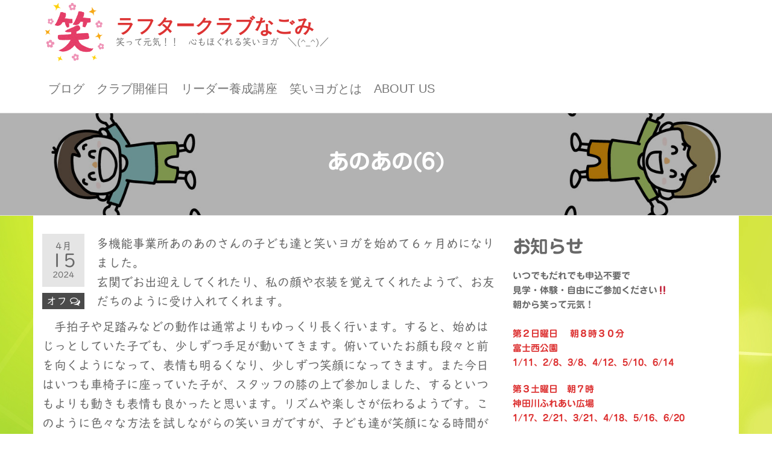

--- FILE ---
content_type: text/html; charset=UTF-8
request_url: https://laughter753.com/waraiyoga/volunteer/%E3%81%82%E3%81%AE%E3%81%82%E3%81%AE6/
body_size: 36501
content:
<!DOCTYPE html><html class="no-js" lang="ja"><head><meta http-equiv="content-type" content="text/html; charset=UTF-8" /><meta http-equiv="X-UA-Compatible" content="IE=edge"><meta name="viewport" content="width=device-width, initial-scale=1"><meta name='robots' content='index, follow, max-image-preview:large, max-snippet:-1, max-video-preview:-1' /><link media="all" href="https://laughter753.com/wp-content/cache/autoptimize/css/autoptimize_f28255f70802792acc743592f6408ce2.css" rel="stylesheet"><link media="screen" href="https://laughter753.com/wp-content/cache/autoptimize/css/autoptimize_00df71b5809d374b00ce03791ac8fac1.css" rel="stylesheet"><title>あのあの(6) - ラフタークラブなごみ</title><link rel="canonical" href="https://laughter753.com/waraiyoga/volunteer/あのあの6/" /><meta property="og:locale" content="ja_JP" /><meta property="og:type" content="article" /><meta property="og:title" content="あのあの(6) - ラフタークラブなごみ" /><meta property="og:description" content="多機能事業所あのあのさんの子ども達と笑いヨガを始めて６ヶ月めになりました。玄関でお出迎えしてくれたり、私の顔や衣装を覚えてくれたようで、お友だちのように受け入れてくれます。 　手拍子や足踏みなどの動作は通常よりもゆっくり&hellip;" /><meta property="og:url" content="https://laughter753.com/waraiyoga/volunteer/あのあの6/" /><meta property="og:site_name" content="ラフタークラブなごみ" /><meta property="article:published_time" content="2024-04-15T14:32:00+00:00" /><meta property="article:modified_time" content="2024-04-29T16:17:23+00:00" /><meta property="og:image" content="https://laughter753.com/wp-content/uploads/2023/03/22165159.jpg" /><meta property="og:image:width" content="1600" /><meta property="og:image:height" content="1600" /><meta property="og:image:type" content="image/jpeg" /><meta name="author" content="和" /><meta name="twitter:card" content="summary_large_image" /><meta name="twitter:label1" content="執筆者" /><meta name="twitter:data1" content="和" /><meta name="twitter:label2" content="推定読み取り時間" /><meta name="twitter:data2" content="2分" /> <script type="application/ld+json" class="yoast-schema-graph">{"@context":"https://schema.org","@graph":[{"@type":"Article","@id":"https://laughter753.com/waraiyoga/volunteer/%e3%81%82%e3%81%ae%e3%81%82%e3%81%ae6/#article","isPartOf":{"@id":"https://laughter753.com/waraiyoga/volunteer/%e3%81%82%e3%81%ae%e3%81%82%e3%81%ae6/"},"author":{"name":"和","@id":"https://laughter753.com/#/schema/person/e148769096556e6b223eef077c3521b3"},"headline":"あのあの(6)","datePublished":"2024-04-15T14:32:00+00:00","dateModified":"2024-04-29T16:17:23+00:00","mainEntityOfPage":{"@id":"https://laughter753.com/waraiyoga/volunteer/%e3%81%82%e3%81%ae%e3%81%82%e3%81%ae6/"},"wordCount":0,"publisher":{"@id":"https://laughter753.com/#/schema/person/e148769096556e6b223eef077c3521b3"},"image":{"@id":"https://laughter753.com/waraiyoga/volunteer/%e3%81%82%e3%81%ae%e3%81%82%e3%81%ae6/#primaryimage"},"thumbnailUrl":"https://laughter753.com/wp-content/uploads/2023/03/22165159.jpg","keywords":["子ども","富士宮","障がい者"],"articleSection":["ボランティア"],"inLanguage":"ja"},{"@type":"WebPage","@id":"https://laughter753.com/waraiyoga/volunteer/%e3%81%82%e3%81%ae%e3%81%82%e3%81%ae6/","url":"https://laughter753.com/waraiyoga/volunteer/%e3%81%82%e3%81%ae%e3%81%82%e3%81%ae6/","name":"あのあの(6) - ラフタークラブなごみ","isPartOf":{"@id":"https://laughter753.com/#website"},"primaryImageOfPage":{"@id":"https://laughter753.com/waraiyoga/volunteer/%e3%81%82%e3%81%ae%e3%81%82%e3%81%ae6/#primaryimage"},"image":{"@id":"https://laughter753.com/waraiyoga/volunteer/%e3%81%82%e3%81%ae%e3%81%82%e3%81%ae6/#primaryimage"},"thumbnailUrl":"https://laughter753.com/wp-content/uploads/2023/03/22165159.jpg","datePublished":"2024-04-15T14:32:00+00:00","dateModified":"2024-04-29T16:17:23+00:00","breadcrumb":{"@id":"https://laughter753.com/waraiyoga/volunteer/%e3%81%82%e3%81%ae%e3%81%82%e3%81%ae6/#breadcrumb"},"inLanguage":"ja","potentialAction":[{"@type":"ReadAction","target":["https://laughter753.com/waraiyoga/volunteer/%e3%81%82%e3%81%ae%e3%81%82%e3%81%ae6/"]}]},{"@type":"ImageObject","inLanguage":"ja","@id":"https://laughter753.com/waraiyoga/volunteer/%e3%81%82%e3%81%ae%e3%81%82%e3%81%ae6/#primaryimage","url":"https://laughter753.com/wp-content/uploads/2023/03/22165159.jpg","contentUrl":"https://laughter753.com/wp-content/uploads/2023/03/22165159.jpg","width":1600,"height":1600},{"@type":"BreadcrumbList","@id":"https://laughter753.com/waraiyoga/volunteer/%e3%81%82%e3%81%ae%e3%81%82%e3%81%ae6/#breadcrumb","itemListElement":[{"@type":"ListItem","position":1,"name":"ホーム","item":"https://laughter753.com/"},{"@type":"ListItem","position":2,"name":"あのあの(6)"}]},{"@type":"WebSite","@id":"https://laughter753.com/#website","url":"https://laughter753.com/","name":"ラフタークラブなごみ","description":"笑って元気！！　心もほぐれる笑いヨガ　＼(^_^)／","publisher":{"@id":"https://laughter753.com/#/schema/person/e148769096556e6b223eef077c3521b3"},"potentialAction":[{"@type":"SearchAction","target":{"@type":"EntryPoint","urlTemplate":"https://laughter753.com/?s={search_term_string}"},"query-input":{"@type":"PropertyValueSpecification","valueRequired":true,"valueName":"search_term_string"}}],"inLanguage":"ja"},{"@type":["Person","Organization"],"@id":"https://laughter753.com/#/schema/person/e148769096556e6b223eef077c3521b3","name":"和","image":{"@type":"ImageObject","inLanguage":"ja","@id":"https://laughter753.com/#/schema/person/image/","url":"https://laughter753.com/wp-content/uploads/2019/04/text_warai-2.png","contentUrl":"https://laughter753.com/wp-content/uploads/2019/04/text_warai-2.png","width":400,"height":400,"caption":"和"},"logo":{"@id":"https://laughter753.com/#/schema/person/image/"},"description":"富士富士宮地域で笑いヨガを行っています。毎月、富士と富士宮で『 心をほぐす笑いヨガ』のクラブを開いています。 地域の高齢者施設等にボランティアで訪問しています。"}]}</script> <link rel='dns-prefetch' href='//webfonts.sakura.ne.jp' /><link rel="alternate" type="application/rss+xml" title="ラフタークラブなごみ &raquo; フィード" href="https://laughter753.com/feed/" /><link rel="alternate" type="application/rss+xml" title="ラフタークラブなごみ &raquo; コメントフィード" href="https://laughter753.com/comments/feed/" /><link rel="alternate" title="oEmbed (JSON)" type="application/json+oembed" href="https://laughter753.com/wp-json/oembed/1.0/embed?url=https%3A%2F%2Flaughter753.com%2Fwaraiyoga%2Fvolunteer%2F%25e3%2581%2582%25e3%2581%25ae%25e3%2581%2582%25e3%2581%25ae6%2F" /><link rel="alternate" title="oEmbed (XML)" type="text/xml+oembed" href="https://laughter753.com/wp-json/oembed/1.0/embed?url=https%3A%2F%2Flaughter753.com%2Fwaraiyoga%2Fvolunteer%2F%25e3%2581%2582%25e3%2581%25ae%25e3%2581%2582%25e3%2581%25ae6%2F&#038;format=xml" /><style id='core-block-supports-inline-css' type='text/css'>.wp-container-core-columns-is-layout-9d6595d7{flex-wrap:nowrap;}
/*# sourceURL=core-block-supports-inline-css */</style><link rel='stylesheet' id='kirki-styles-css' href='https://laughter753.com?action=kirki-styles&#038;ver=4.0' type='text/css' media='all' /> <script type="text/javascript" src="https://laughter753.com/wp-includes/js/jquery/jquery.min.js?ver=3.7.1" id="jquery-core-js"></script> <script type="text/javascript" src="//webfonts.sakura.ne.jp/js/sakurav3.js?fadein=0&amp;ver=3.1.4" id="typesquare_std-js"></script> <link rel="https://api.w.org/" href="https://laughter753.com/wp-json/" /><link rel="alternate" title="JSON" type="application/json" href="https://laughter753.com/wp-json/wp/v2/posts/2602" /><link rel="EditURI" type="application/rsd+xml" title="RSD" href="https://laughter753.com/xmlrpc.php?rsd" /><meta name="generator" content="WordPress 6.9" /><link rel='shortlink' href='https://laughter753.com/?p=2602' /> <script>document.documentElement.className = document.documentElement.className.replace( 'no-js', 'js' );</script> <style type="text/css" id="custom-background-css">body.custom-background { background-image: url("https://laughter753.com/wp-content/uploads/2019/04/ea7b7a4535e9519eb2ad4f1c961e1d4b_l-1.jpg"); background-position: left top; background-size: auto; background-repeat: repeat; background-attachment: scroll; }</style><link rel="icon" href="https://laughter753.com/wp-content/uploads/2019/04/cropped-text_warai-1-32x32.png" sizes="32x32" /><link rel="icon" href="https://laughter753.com/wp-content/uploads/2019/04/cropped-text_warai-1-192x192.png" sizes="192x192" /><link rel="apple-touch-icon" href="https://laughter753.com/wp-content/uploads/2019/04/cropped-text_warai-1-180x180.png" /><meta name="msapplication-TileImage" content="https://laughter753.com/wp-content/uploads/2019/04/cropped-text_warai-1-270x270.png" /></head><body id="blog" class="wp-singular post-template-default single single-post postid-2602 single-format-standard custom-background wp-custom-logo wp-theme-futurio"> <a class="skip-link screen-reader-text" href="#site-content">コンテンツへスキップ</a><div class="page-wrap"><div class="main-menu"><nav id="site-navigation" class="navbar navbar-default nav-pos-left"><div class="container"><div class="navbar-header"><div class="site-heading navbar-brand heading-menu" ><div class="site-branding-logo"> <a href="https://laughter753.com/" class="custom-logo-link" rel="home"><img width="400" height="400" src="https://laughter753.com/wp-content/uploads/2019/04/text_warai-2.png" class="custom-logo" alt="ラフタークラブなごみ" decoding="async" fetchpriority="high" srcset="https://laughter753.com/wp-content/uploads/2019/04/text_warai-2.png 400w, https://laughter753.com/wp-content/uploads/2019/04/text_warai-2-150x150.png 150w, https://laughter753.com/wp-content/uploads/2019/04/text_warai-2-300x300.png 300w" sizes="(max-width: 400px) 100vw, 400px" /></a></div><div class="site-branding-text"><p class="site-title"><a href="https://laughter753.com/" rel="home">ラフタークラブなごみ</a></p><p class="site-description"> 笑って元気！！　心もほぐれる笑いヨガ　＼(^_^)／</p></div></div></div> <a href="#" id="main-menu-panel" class="open-panel" data-panel="main-menu-panel"> <span></span> <span></span> <span></span><div class="brand-absolute visible-xs">メニュー</div> </a><div class="menu-container"><ul id="menu-%e3%83%a1%e3%83%8b%e3%83%a5%e3%83%bc" class="nav navbar-nav navbar-left"><li itemscope="itemscope" itemtype="https://www.schema.org/SiteNavigationElement" id="menu-item-69" class="menu-item menu-item-type-custom menu-item-object-custom menu-item-home menu-item-69 nav-item"><a title="ブログ" href="https://laughter753.com/" class="nav-link">ブログ</a></li><li itemscope="itemscope" itemtype="https://www.schema.org/SiteNavigationElement" id="menu-item-68" class="menu-item menu-item-type-post_type menu-item-object-page menu-item-68 nav-item"><a title="クラブ開催日" href="https://laughter753.com/club/" class="nav-link">クラブ開催日</a></li><li itemscope="itemscope" itemtype="https://www.schema.org/SiteNavigationElement" id="menu-item-76" class="menu-item menu-item-type-post_type menu-item-object-page menu-item-76 nav-item"><a title="リーダー養成講座" href="https://laughter753.com/leader/" class="nav-link">リーダー養成講座</a></li><li itemscope="itemscope" itemtype="https://www.schema.org/SiteNavigationElement" id="menu-item-79" class="menu-item menu-item-type-post_type menu-item-object-page menu-item-79 nav-item"><a title="笑いヨガとは" href="https://laughter753.com/waraiyoga/" class="nav-link">笑いヨガとは</a></li><li itemscope="itemscope" itemtype="https://www.schema.org/SiteNavigationElement" id="menu-item-178" class="menu-item menu-item-type-post_type menu-item-object-page menu-item-178 nav-item"><a title="About Us" href="https://laughter753.com/aboutus/" class="nav-link">About Us</a></li></ul></div></div></nav></div><div id="site-content"></div><div class="full-head-img container-fluid" style="background-image: url( https://laughter753.com/wp-content/uploads/2023/03/22165159.jpg )"><h1 class="single-title container text-center"> あのあの(6)</h1></div><div class="container main-container" role="main"><div class="page-area"><div class="row"><article class="col-md-8 "><div class="post-2602 post type-post status-publish format-standard has-post-thumbnail hentry category-volunteer tag-child tag-fujinomiya tag-disability"><div class="futurio-content single-content"><div class="single-entry-summary"><div class="content-date-comments"><div class="date-meta"> <span class="posted-date-month"> 4月 </span> <span class="posted-date-day"> 15 </span> <span class="posted-date-year"> 2024 </span></div><div class="comments-meta comments-off"> オフ <i class="fa fa-comments-o"></i></div></div><p>多機能事業所あのあのさんの子ども達と笑いヨガを始めて６ヶ月めになりました。<br>玄関でお出迎えしてくれたり、私の顔や衣装を覚えてくれたようで、お友だちのように受け入れてくれます。</p><p>　手拍子や足踏みなどの動作は通常よりもゆっくり長く行います。すると、始めはじっとしていた子でも、少しずつ手足が動いてきます。俯いていたお顔も段々と前を向くようになって、表情も明るくなり、少しずつ笑顔になってきます。また今日はいつも車椅子に座っていた子が、スタッフの膝の上で参加しました、するといつもよりも動きも表情も良かったと思います。リズムや楽しさが伝わるようです。このように色々な方法を試しながらの笑いヨガですが、子ども達が笑顔になる時間が増え、いっしょにスタッフの皆さんも楽しんでいただけたら嬉しいです。４月からの新しい方も初めて笑いヨガを知ったそうで戸惑いながら？一緒に笑ってくださいました。「楽しかった」と感想をいただきました。ありがとうございました。また来月もよろしくお願いいたします。</p></div><div class="entry-footer"><div class="cat-links"><span class="space-right">投稿日:</span><a href="https://laughter753.com/category/waraiyoga/volunteer/">ボランティア</a></div><div class="tags-links"><span class="space-right">タグ</span><a href="https://laughter753.com/tag/child/">子ども</a> <a href="https://laughter753.com/tag/fujinomiya/">富士宮</a> <a href="https://laughter753.com/tag/disability/">障がい者</a></div></div><nav class="navigation post-navigation" aria-label="投稿"><h2 class="screen-reader-text">投稿ナビゲーション</h2><div class="nav-links"><div class="nav-previous"><a href="https://laughter753.com/waraiyoga/club/%e5%af%8c%e5%a3%ab%e8%a5%bf%e5%85%ac%e5%9c%92%e3%81%a7%e7%ac%91%e3%81%84%e3%83%a8%e3%82%ac44/" rel="prev"><span class="screen-reader-text">過去の投稿</span><span aria-hidden="true" class="nav-subtitle">前</span> <span class="nav-title"><span class="nav-title-icon-wrapper"><i class="fa fa-angle-double-left" aria-hidden="true"></i></span>富士西公園で笑いヨガ(44)</span></a></div><div class="nav-next"><a href="https://laughter753.com/waraiyoga/club/%e6%b5%85%e9%96%93%e5%a4%a7%e7%a4%be%e3%81%a7%e7%ac%91%e3%81%84%e3%83%a8%e3%82%ac32/" rel="next"><span class="screen-reader-text">次の投稿</span><span aria-hidden="true" class="nav-subtitle">次</span> <span class="nav-title">浅間大社で笑いヨガ(32)<span class="nav-title-icon-wrapper"><i class="fa fa-angle-double-right" aria-hidden="true"></i></span></span></a></div></div></nav><div class="single-footer"><div id="comments" class="comments-template"></div></div></div></div></article><aside id="sidebar" class="col-md-4 "><div id="block-2" class="widget widget_block"><h2 class="wp-block-heading" id="お知らせ">お知らせ</h2></div><div id="block-31" class="widget widget_block widget_text"><p><strong>いつでもだれでも申込不要で</strong><br><strong>見学・体験・自由にご参加ください</strong><img decoding="async" draggable="false" role="img" class="emoji" src="https://s.w.org/images/core/emoji/14.0.0/svg/203c.svg" alt="‼"><br><strong>朝から笑って元気！</strong><br><br><a href="https://laughter753.com/club/"><strong>第２日</strong></a><strong><a href="https://laughter753.com/club/">曜日　 朝８時３０分</a></strong><br><strong><a href="https://laughter753.com/club/">富士西公園</a></strong><br><strong><strong><a href="https://laughter753.com/club/">1/11、2/8、3/8、4/12、5/10、6/14</a></strong></strong></p></div><div id="block-32" class="widget widget_block widget_text"><p><strong><a href="https://laughter753.com/club/">第３土曜日　朝７時 </a></strong><br><strong><a href="https://laughter753.com/club/">神田川ふれあい広場</a></strong><br><strong><a href="https://laughter753.com/club/">1/17、2/21、3/21、4/18、5/16、6/20</a></strong></p></div><div id="block-33" class="widget widget_block widget_text"><p><strong><a href="https://laughter753.com/club/">第３水曜日　 朝１０時</a></strong><br><strong><a href="https://laughter753.com/club/">富士市大渕まちづくりセンター</a></strong><br><strong><strong><a href="https://laughter753.com/club/">1/21、2/18、3/11(第2水)、4/15、5/20</a></strong></strong></p></div><div id="block-4" class="widget widget_block widget_text"><p class="has-text-align-left">笑いヨガボランティアも募集してます。<br>一緒に施設訪問に行きませんか？</p></div><div id="block-5" class="widget widget_block"><div class="wp-block-columns is-layout-flex wp-container-core-columns-is-layout-9d6595d7 wp-block-columns-is-layout-flex"><div class="wp-block-column is-layout-flow wp-block-column-is-layout-flow" style="flex-basis:100%"><div class="widget widget_media_image"><a href="https://laughter753.com/link/"><img loading="lazy" decoding="async" width="300" height="205" src="https://laughter753.com/wp-content/uploads/2019/04/1226-0134-300x205.jpg" class="image wp-image-577  attachment-medium size-medium" alt="" style="max-width: 100%; height: auto;" srcset="https://laughter753.com/wp-content/uploads/2019/04/1226-0134-300x205.jpg 300w, https://laughter753.com/wp-content/uploads/2019/04/1226-0134-768x526.jpg 768w, https://laughter753.com/wp-content/uploads/2019/04/1226-0134-1024x701.jpg 1024w, https://laughter753.com/wp-content/uploads/2019/04/1226-0134.jpg 1438w" sizes="auto, (max-width: 300px) 100vw, 300px" /></a></div></div></div></div><div id="block-6" class="widget widget_block widget_text"><p>静岡県の富士・富士宮地域で活動しています。「笑いヨガ」は誰にでもできる心をほぐす体操です。
動き回れる人も座位の人も大人も子どももだれでもできる楽しい健康体操です。
毎月のクラブの他、団体や施設に伺って笑っています。皆で笑って元気になりましょう！！</p></div><div id="block-22" class="widget widget_block"><div class="wp-block-columns is-layout-flex wp-container-core-columns-is-layout-9d6595d7 wp-block-columns-is-layout-flex"><div class="wp-block-column is-layout-flow wp-block-column-is-layout-flow" style="flex-basis:100%"><div class="widget widget_recent_entries"><h2 class="widgettitle">最近の活動</h2><ul><li> <a href="https://laughter753.com/waraiyoga/%e8%ac%b9%e8%b3%80%e6%96%b0%e5%b9%b4-7/">謹賀新年</a> <span class="post-date">2026年1月1日</span></li><li> <a href="https://laughter753.com/waraiyoga/leader/%e3%83%aa%e3%83%bc%e3%83%80%e3%83%bc%e9%a4%8a%e6%88%90%e8%ac%9b%e5%ba%a7%e3%81%ae%e3%81%8a%e7%9f%a5%e3%82%89%e3%81%9b/">リーダー養成講座のお知らせ</a> <span class="post-date">2025年12月25日</span></li><li> <a href="https://laughter753.com/waraiyoga/12%e6%9c%88%e3%82%82%e7%ac%91%e3%81%a3%e3%81%a6%e5%85%83%e6%b0%97-2/">12月も笑って元気</a> <span class="post-date">2025年12月1日</span></li><li> <a href="https://laughter753.com/waraiyoga/%e7%ac%91%e3%81%a3%e3%81%a6%e5%85%83%e6%b0%97-2/">笑って元気</a> <span class="post-date">2025年11月1日</span></li><li> <a href="https://laughter753.com/waraiyoga/11%e6%9c%88%e3%82%82%e7%ac%91%e3%81%a3%e3%81%a6%e5%85%83%e6%b0%97-2/">11月も笑って元気</a> <span class="post-date">2025年11月1日</span></li><li> <a href="https://laughter753.com/waraiyoga/10%e6%9c%88%e3%82%82%e7%ac%91%e3%81%a3%e3%81%a6%e5%85%83%e6%b0%97-2/">10月も笑って元気</a> <span class="post-date">2025年10月1日</span></li><li> <a href="https://laughter753.com/waraiyoga/%ef%bc%99%e6%9c%88%e3%82%82%e7%ac%91%e3%81%a3%e3%81%a6%e5%85%83%e6%b0%97-2/">９月も笑って元気</a> <span class="post-date">2025年9月1日</span></li><li> <a href="https://laughter753.com/waraiyoga/club/%e5%af%8c%e5%a3%ab%e8%a5%bf%e5%85%ac%e5%9c%92%e3%81%a7%e7%ac%91%e3%81%84%e3%83%a8%e3%82%ac60/">富士西公園で笑いヨガ(60)</a> <span class="post-date">2025年8月10日</span></li><li> <a href="https://laughter753.com/waraiyoga/%ef%bc%98%e6%9c%88%e3%82%82%e7%ac%91%e3%81%a3%e3%81%a6%e5%85%83%e6%b0%97/">８月も笑って元気</a> <span class="post-date">2025年8月1日</span></li><li> <a href="https://laughter753.com/waraiyoga/leader/%e3%83%aa%e3%83%bc%e3%83%80%e3%83%bc%e9%a4%8a%e6%88%90%e8%ac%9b%e5%ba%a7%e5%8f%97%e8%ac%9b%e8%80%85%e5%8b%9f%e9%9b%86-3/">リーダー養成講座受講者募集</a> <span class="post-date">2025年7月21日</span></li></ul></div></div></div></div><div id="block-20" class="widget widget_block"><div class="wp-block-columns is-layout-flex wp-container-core-columns-is-layout-9d6595d7 wp-block-columns-is-layout-flex"><div class="wp-block-column is-layout-flow wp-block-column-is-layout-flow" style="flex-basis:100%"><div class="widget widget_categories"><h2 class="widgettitle">カテゴリー</h2><ul><li class="cat-item cat-item-22"><a href="https://laughter753.com/category/waraiyoga/volunteer/">ボランティア</a> (165)</li><li class="cat-item cat-item-23"><a href="https://laughter753.com/category/waraiyoga/club/">ラフタークラブ</a> (173)</li><li class="cat-item cat-item-24"><a href="https://laughter753.com/category/waraiyoga/leader/">リーダー</a> (19)</li><li class="cat-item cat-item-30"><a href="https://laughter753.com/category/warai-kenko/">笑いと健康</a> (10)</li><li class="cat-item cat-item-21"><a href="https://laughter753.com/category/waraiyoga/">笑いヨガ</a> (42)</li><li class="cat-item cat-item-25"><a href="https://laughter753.com/category/waraiyoga/koushi/">講師</a> (7)</li></ul></div></div></div></div><div id="block-23" class="widget widget_block"><div class="wp-block-columns is-layout-flex wp-container-core-columns-is-layout-9d6595d7 wp-block-columns-is-layout-flex"><div class="wp-block-column is-layout-flow wp-block-column-is-layout-flow" style="flex-basis:100%"><div class="widget widget_tag_cloud"><h2 class="widgettitle">タグ</h2><div class="tagcloud"><a href="https://laughter753.com/tag/%e3%83%9c%e3%83%a9%e3%83%b3%e3%83%86%e3%82%a3%e3%82%a2%e9%80%a3%e7%b5%a1%e4%bc%9a/" class="tag-cloud-link tag-link-41 tag-link-position-1" style="font-size: 8pt;" aria-label="ボランティア連絡会 (1個の項目)">ボランティア連絡会<span class="tag-link-count"> (1)</span></a> <a href="https://laughter753.com/tag/child/" class="tag-cloud-link tag-link-18 tag-link-position-2" style="font-size: 15.792452830189pt;" aria-label="子ども (29個の項目)">子ども<span class="tag-link-count"> (29)</span></a> <a href="https://laughter753.com/tag/fuji/" class="tag-cloud-link tag-link-9 tag-link-position-3" style="font-size: 22pt;" aria-label="富士 (265個の項目)">富士<span class="tag-link-count"> (265)</span></a> <a href="https://laughter753.com/tag/fujinomiya/" class="tag-cloud-link tag-link-10 tag-link-position-4" style="font-size: 20.283018867925pt;" aria-label="富士宮 (145個の項目)">富士宮<span class="tag-link-count"> (145)</span></a> <a href="https://laughter753.com/tag/numazu/" class="tag-cloud-link tag-link-33 tag-link-position-5" style="font-size: 8pt;" aria-label="沼津 (1個の項目)">沼津<span class="tag-link-count"> (1)</span></a> <a href="https://laughter753.com/tag/thoughts/" class="tag-cloud-link tag-link-15 tag-link-position-6" style="font-size: 15.462264150943pt;" aria-label="私の思い (26個の項目)">私の思い<span class="tag-link-count"> (26)</span></a> <a href="https://laughter753.com/tag/warai-koka/" class="tag-cloud-link tag-link-36 tag-link-position-7" style="font-size: 12.622641509434pt;" aria-label="笑いの効果 (9個の項目)">笑いの効果<span class="tag-link-count"> (9)</span></a> <a href="https://laughter753.com/tag/disability/" class="tag-cloud-link tag-link-20 tag-link-position-8" style="font-size: 14.141509433962pt;" aria-label="障がい者 (16個の項目)">障がい者<span class="tag-link-count"> (16)</span></a> <a href="https://laughter753.com/tag/senior/" class="tag-cloud-link tag-link-11 tag-link-position-9" style="font-size: 19.490566037736pt;" aria-label="高齢者 (108個の項目)">高齢者<span class="tag-link-count"> (108)</span></a></div></div></div></div></div><div id="block-7" class="widget widget_block"><div class="wp-block-columns is-layout-flex wp-container-core-columns-is-layout-9d6595d7 wp-block-columns-is-layout-flex"><div class="wp-block-column is-vertically-aligned-top is-layout-flow wp-block-column-is-layout-flow" style="flex-basis:100%"><div class="wp-block-columns is-layout-flex wp-container-core-columns-is-layout-9d6595d7 wp-block-columns-is-layout-flex"><div class="wp-block-column is-layout-flow wp-block-column-is-layout-flow" style="flex-basis:100%"><p>【関連団体】</p><p>・<a rel="noopener" href="https://laughteryoga.jp/" target="_blank">ラフターヨガジャパン</a></p><p>・<a rel="noopener" href="http://waraiyoga.org/" target="_blank">日本笑いヨガ協会</a></p><p>・<a rel="noopener" href="http://laughteryoganet.jp/" target="_blank">ラフターヨガネット</a></p><p>・<a rel="noopener" href="https://laughteryoga.org/ja/" target="_blank">Laughter Yoga International</a></p><p>・<a href="https://lyi-japan.org/aboutlyijapan/">LYI日本支部</a></p><p></p></div></div><p>【<a href="https://laughter753.com/link/">ご近所の笑いクラブ</a>】</p><p>【<a rel="noopener" href="https://laughter753.com/toiawase/" target="_blank">お問合せ</a>】</p><p>【<a href="https://laughter753.com/privacy/" target="_blank" rel="noreferrer noopener">プライバシーポリシー</a>】</p><div class="wp-block-columns is-layout-flex wp-container-core-columns-is-layout-9d6595d7 wp-block-columns-is-layout-flex"><div class="wp-block-column is-layout-flow wp-block-column-is-layout-flow"></div></div><div class="wp-block-columns is-layout-flex wp-container-core-columns-is-layout-9d6595d7 wp-block-columns-is-layout-flex"><div class="wp-block-column is-layout-flow wp-block-column-is-layout-flow" style="flex-basis:100%"></div></div></div></div></div><div id="block-21" class="widget widget_block"><div class="wp-block-columns is-layout-flex wp-container-core-columns-is-layout-9d6595d7 wp-block-columns-is-layout-flex"><div class="wp-block-column is-layout-flow wp-block-column-is-layout-flow" style="flex-basis:100%"></div></div></div></aside></div></div></div><div id="content-footer-section" class="container-fluid clearfix"><div class="container"><div id="block-15" class="widget widget_block col-md-3"><div class="wp-block-columns is-layout-flex wp-container-core-columns-is-layout-9d6595d7 wp-block-columns-is-layout-flex"><div class="wp-block-column is-layout-flow wp-block-column-is-layout-flow" style="flex-basis:100%"><p></p></div></div></div></div></div><footer id="colophon" class="footer-credits container-fluid"><div class="container"><div class="footer-credits-text text-center"><p>ラフタークラブなごみ</p></div></div></footer></div><div id="site-menu-sidebar" class="offcanvas-sidebar" ><div class="offcanvas-sidebar-close"> <i class="fa fa-times"></i></div><div id="nav_menu-6" class="widget widget_nav_menu"><div class="menu-%e3%83%a1%e3%83%8b%e3%83%a5%e3%83%bc-container"><ul id="menu-%e3%83%a1%e3%83%8b%e3%83%a5%e3%83%bc-1" class="menu"><li class="menu-item menu-item-type-custom menu-item-object-custom menu-item-home menu-item-69"><a href="https://laughter753.com/">ブログ</a></li><li class="menu-item menu-item-type-post_type menu-item-object-page menu-item-68"><a href="https://laughter753.com/club/">クラブ開催日</a></li><li class="menu-item menu-item-type-post_type menu-item-object-page menu-item-76"><a href="https://laughter753.com/leader/">リーダー養成講座</a></li><li class="menu-item menu-item-type-post_type menu-item-object-page menu-item-79"><a href="https://laughter753.com/waraiyoga/">笑いヨガとは</a></li><li class="menu-item menu-item-type-post_type menu-item-object-page menu-item-178"><a href="https://laughter753.com/aboutus/">About Us</a></li></ul></div></div></div> <script type="speculationrules">{"prefetch":[{"source":"document","where":{"and":[{"href_matches":"/*"},{"not":{"href_matches":["/wp-*.php","/wp-admin/*","/wp-content/uploads/*","/wp-content/*","/wp-content/plugins/*","/wp-content/themes/futurio/*","/*\\?(.+)"]}},{"not":{"selector_matches":"a[rel~=\"nofollow\"]"}},{"not":{"selector_matches":".no-prefetch, .no-prefetch a"}}]},"eagerness":"conservative"}]}</script> <script type="text/javascript" id="jquery-fancybox-js-extra">var efb_i18n = {"close":"Close","next":"Next","prev":"Previous","startSlideshow":"Start slideshow","toggleSize":"Toggle size"};
//# sourceURL=jquery-fancybox-js-extra</script> <script type="text/javascript" id="jquery-fancybox-js-after">var fb_timeout, fb_opts={'autoScale':true,'showCloseButton':true,'margin':20,'pixelRatio':'false','centerOnScroll':false,'enableEscapeButton':true,'overlayShow':true,'hideOnOverlayClick':true,'minVpHeight':320,'disableCoreLightbox':'true','enableBlockControls':'true','fancybox_openBlockControls':'true' };
if(typeof easy_fancybox_handler==='undefined'){
var easy_fancybox_handler=function(){
jQuery([".nolightbox","a.wp-block-file__button","a.pin-it-button","a[href*='pinterest.com\/pin\/create']","a[href*='facebook.com\/share']","a[href*='twitter.com\/share']"].join(',')).addClass('nofancybox');
jQuery('a.fancybox-close').on('click',function(e){e.preventDefault();jQuery.fancybox.close()});
/* IMG */
						var unlinkedImageBlocks=jQuery(".wp-block-image > img:not(.nofancybox,figure.nofancybox>img)");
						unlinkedImageBlocks.wrap(function() {
							var href = jQuery( this ).attr( "src" );
							return "<a href='" + href + "'></a>";
						});
var fb_IMG_select=jQuery('a[href*=".jpg" i]:not(.nofancybox,li.nofancybox>a,figure.nofancybox>a),area[href*=".jpg" i]:not(.nofancybox),a[href*=".jpeg" i]:not(.nofancybox,li.nofancybox>a,figure.nofancybox>a),area[href*=".jpeg" i]:not(.nofancybox),a[href*=".png" i]:not(.nofancybox,li.nofancybox>a,figure.nofancybox>a),area[href*=".png" i]:not(.nofancybox),a[href*=".webp" i]:not(.nofancybox,li.nofancybox>a,figure.nofancybox>a),area[href*=".webp" i]:not(.nofancybox)');
fb_IMG_select.addClass('fancybox image');
var fb_IMG_sections=jQuery('.gallery,.wp-block-gallery,.tiled-gallery,.wp-block-jetpack-tiled-gallery,.ngg-galleryoverview,.ngg-imagebrowser,.nextgen_pro_blog_gallery,.nextgen_pro_film,.nextgen_pro_horizontal_filmstrip,.ngg-pro-masonry-wrapper,.ngg-pro-mosaic-container,.nextgen_pro_sidescroll,.nextgen_pro_slideshow,.nextgen_pro_thumbnail_grid,.tiled-gallery');
fb_IMG_sections.each(function(){jQuery(this).find(fb_IMG_select).attr('rel','gallery-'+fb_IMG_sections.index(this));});
jQuery('a.fancybox,area.fancybox,.fancybox>a').each(function(){jQuery(this).fancybox(jQuery.extend(true,{},fb_opts,{'transition':'elastic','transitionIn':'elastic','easingIn':'easeOutBack','transitionOut':'elastic','easingOut':'easeInBack','opacity':false,'hideOnContentClick':false,'titleShow':true,'titlePosition':'over','titleFromAlt':true,'showNavArrows':true,'enableKeyboardNav':true,'cyclic':false,'mouseWheel':'false'}))});
/* PDF */
jQuery('a[href*=".pdf" i],area[href*=".pdf" i]').not('.nofancybox,li.nofancybox>a').addClass('fancybox-pdf');
jQuery('a.fancybox-pdf,area.fancybox-pdf,.fancybox-pdf>a').each(function(){jQuery(this).fancybox(jQuery.extend(true,{},fb_opts,{'type':'iframe','width':'90%','height':'90%','padding':10,'titleShow':false,'titlePosition':'float','titleFromAlt':true,'autoDimensions':false,'scrolling':'no'}))});
};};
jQuery(easy_fancybox_handler);jQuery(document).on('post-load',easy_fancybox_handler);

//# sourceURL=jquery-fancybox-js-after</script> <script id="wp-emoji-settings" type="application/json">{"baseUrl":"https://s.w.org/images/core/emoji/17.0.2/72x72/","ext":".png","svgUrl":"https://s.w.org/images/core/emoji/17.0.2/svg/","svgExt":".svg","source":{"concatemoji":"https://laughter753.com/wp-includes/js/wp-emoji-release.min.js?ver=6.9"}}</script> <script type="module">/*! This file is auto-generated */
const a=JSON.parse(document.getElementById("wp-emoji-settings").textContent),o=(window._wpemojiSettings=a,"wpEmojiSettingsSupports"),s=["flag","emoji"];function i(e){try{var t={supportTests:e,timestamp:(new Date).valueOf()};sessionStorage.setItem(o,JSON.stringify(t))}catch(e){}}function c(e,t,n){e.clearRect(0,0,e.canvas.width,e.canvas.height),e.fillText(t,0,0);t=new Uint32Array(e.getImageData(0,0,e.canvas.width,e.canvas.height).data);e.clearRect(0,0,e.canvas.width,e.canvas.height),e.fillText(n,0,0);const a=new Uint32Array(e.getImageData(0,0,e.canvas.width,e.canvas.height).data);return t.every((e,t)=>e===a[t])}function p(e,t){e.clearRect(0,0,e.canvas.width,e.canvas.height),e.fillText(t,0,0);var n=e.getImageData(16,16,1,1);for(let e=0;e<n.data.length;e++)if(0!==n.data[e])return!1;return!0}function u(e,t,n,a){switch(t){case"flag":return n(e,"\ud83c\udff3\ufe0f\u200d\u26a7\ufe0f","\ud83c\udff3\ufe0f\u200b\u26a7\ufe0f")?!1:!n(e,"\ud83c\udde8\ud83c\uddf6","\ud83c\udde8\u200b\ud83c\uddf6")&&!n(e,"\ud83c\udff4\udb40\udc67\udb40\udc62\udb40\udc65\udb40\udc6e\udb40\udc67\udb40\udc7f","\ud83c\udff4\u200b\udb40\udc67\u200b\udb40\udc62\u200b\udb40\udc65\u200b\udb40\udc6e\u200b\udb40\udc67\u200b\udb40\udc7f");case"emoji":return!a(e,"\ud83e\u1fac8")}return!1}function f(e,t,n,a){let r;const o=(r="undefined"!=typeof WorkerGlobalScope&&self instanceof WorkerGlobalScope?new OffscreenCanvas(300,150):document.createElement("canvas")).getContext("2d",{willReadFrequently:!0}),s=(o.textBaseline="top",o.font="600 32px Arial",{});return e.forEach(e=>{s[e]=t(o,e,n,a)}),s}function r(e){var t=document.createElement("script");t.src=e,t.defer=!0,document.head.appendChild(t)}a.supports={everything:!0,everythingExceptFlag:!0},new Promise(t=>{let n=function(){try{var e=JSON.parse(sessionStorage.getItem(o));if("object"==typeof e&&"number"==typeof e.timestamp&&(new Date).valueOf()<e.timestamp+604800&&"object"==typeof e.supportTests)return e.supportTests}catch(e){}return null}();if(!n){if("undefined"!=typeof Worker&&"undefined"!=typeof OffscreenCanvas&&"undefined"!=typeof URL&&URL.createObjectURL&&"undefined"!=typeof Blob)try{var e="postMessage("+f.toString()+"("+[JSON.stringify(s),u.toString(),c.toString(),p.toString()].join(",")+"));",a=new Blob([e],{type:"text/javascript"});const r=new Worker(URL.createObjectURL(a),{name:"wpTestEmojiSupports"});return void(r.onmessage=e=>{i(n=e.data),r.terminate(),t(n)})}catch(e){}i(n=f(s,u,c,p))}t(n)}).then(e=>{for(const n in e)a.supports[n]=e[n],a.supports.everything=a.supports.everything&&a.supports[n],"flag"!==n&&(a.supports.everythingExceptFlag=a.supports.everythingExceptFlag&&a.supports[n]);var t;a.supports.everythingExceptFlag=a.supports.everythingExceptFlag&&!a.supports.flag,a.supports.everything||((t=a.source||{}).concatemoji?r(t.concatemoji):t.wpemoji&&t.twemoji&&(r(t.twemoji),r(t.wpemoji)))});
//# sourceURL=https://laughter753.com/wp-includes/js/wp-emoji-loader.min.js</script> <script defer src="https://laughter753.com/wp-content/cache/autoptimize/js/autoptimize_b29a859b9d07a6f79cefd926bcf6e3ae.js"></script></body></html>